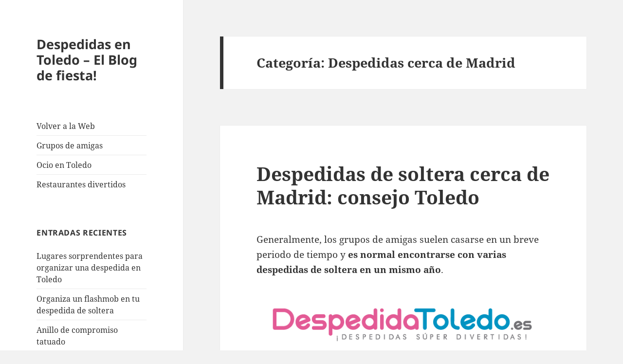

--- FILE ---
content_type: text/html; charset=UTF-8
request_url: https://www.despedidatoledo.es/blog/category/despedidas-cerca-de-madrid/
body_size: 12048
content:
<!DOCTYPE html><html lang="es" class="no-js"><head><meta charset="UTF-8"><meta name="viewport" content="width=device-width"><link rel="profile" href="https://gmpg.org/xfn/11"><link rel="pingback" href="https://www.despedidatoledo.es/blog/xmlrpc.php"> <!--[if lt IE 9]> <script src="https://www.despedidatoledo.es/blog/wp-content/themes/twentyfifteen/js/html5.js?ver=3.7.0"></script> <![endif]--> <script>(function(html){html.className = html.className.replace(/\bno-js\b/,'js')})(document.documentElement);</script> <meta name='robots' content='index, follow, max-image-preview:large, max-snippet:-1, max-video-preview:-1' /><!-- This site is optimized with the Yoast SEO plugin v19.11 - https://yoast.com/wordpress/plugins/seo/ --><title>Despedidas cerca de Madrid Archivos - Despedidas en Toledo - El Blog de fiesta!</title><link rel="canonical" href="https://www.despedidatoledo.es/blog/category/despedidas-cerca-de-madrid/" /><meta property="og:locale" content="es_ES" /><meta property="og:type" content="article" /><meta property="og:title" content="Despedidas cerca de Madrid Archivos - Despedidas en Toledo - El Blog de fiesta!" /><meta property="og:url" content="https://www.despedidatoledo.es/blog/category/despedidas-cerca-de-madrid/" /><meta property="og:site_name" content="Despedidas en Toledo - El Blog de fiesta!" /><meta name="twitter:card" content="summary_large_image" /> <script type="application/ld+json" class="yoast-schema-graph">{"@context":"https://schema.org","@graph":[{"@type":"CollectionPage","@id":"https://www.despedidatoledo.es/blog/category/despedidas-cerca-de-madrid/","url":"https://www.despedidatoledo.es/blog/category/despedidas-cerca-de-madrid/","name":"Despedidas cerca de Madrid Archivos - Despedidas en Toledo - El Blog de fiesta!","isPartOf":{"@id":"https://www.despedidatoledo.es/blog/#website"},"breadcrumb":{"@id":"https://www.despedidatoledo.es/blog/category/despedidas-cerca-de-madrid/#breadcrumb"},"inLanguage":"es"},{"@type":"BreadcrumbList","@id":"https://www.despedidatoledo.es/blog/category/despedidas-cerca-de-madrid/#breadcrumb","itemListElement":[{"@type":"ListItem","position":1,"name":"Portada","item":"https://www.despedidatoledo.es/blog/"},{"@type":"ListItem","position":2,"name":"Despedidas cerca de Madrid"}]},{"@type":"WebSite","@id":"https://www.despedidatoledo.es/blog/#website","url":"https://www.despedidatoledo.es/blog/","name":"Despedidas en Toledo - El Blog de fiesta!","description":"","potentialAction":[{"@type":"SearchAction","target":{"@type":"EntryPoint","urlTemplate":"https://www.despedidatoledo.es/blog/?s={search_term_string}"},"query-input":"required name=search_term_string"}],"inLanguage":"es"}]}</script> <!-- / Yoast SEO plugin. --><link rel='dns-prefetch' href='//www.despedidatoledo.es' /><link rel='dns-prefetch' href='//fonts.googleapis.com' /><link href='https://fonts.gstatic.com' crossorigin rel='preconnect' /><link rel="alternate" type="application/rss+xml" title="Despedidas en Toledo - El Blog de fiesta! &raquo; Feed" href="https://www.despedidatoledo.es/blog/feed/" /><link rel="alternate" type="application/rss+xml" title="Despedidas en Toledo - El Blog de fiesta! &raquo; Feed de los comentarios" href="https://www.despedidatoledo.es/blog/comments/feed/" /><link rel="alternate" type="application/rss+xml" title="Despedidas en Toledo - El Blog de fiesta! &raquo; Categoría Despedidas cerca de Madrid del feed" href="https://www.despedidatoledo.es/blog/category/despedidas-cerca-de-madrid/feed/" /> <script>window._wpemojiSettings = {"baseUrl":"https:\/\/s.w.org\/images\/core\/emoji\/14.0.0\/72x72\/","ext":".png","svgUrl":"https:\/\/s.w.org\/images\/core\/emoji\/14.0.0\/svg\/","svgExt":".svg","source":{"concatemoji":"https:\/\/www.despedidatoledo.es\/blog\/wp-includes\/js\/wp-emoji-release.min.js?ver=6.1.9"}};
/*! This file is auto-generated */
!function(e,a,t){var n,r,o,i=a.createElement("canvas"),p=i.getContext&&i.getContext("2d");function s(e,t){var a=String.fromCharCode,e=(p.clearRect(0,0,i.width,i.height),p.fillText(a.apply(this,e),0,0),i.toDataURL());return p.clearRect(0,0,i.width,i.height),p.fillText(a.apply(this,t),0,0),e===i.toDataURL()}function c(e){var t=a.createElement("script");t.src=e,t.defer=t.type="text/javascript",a.getElementsByTagName("head")[0].appendChild(t)}for(o=Array("flag","emoji"),t.supports={everything:!0,everythingExceptFlag:!0},r=0;r<o.length;r++)t.supports[o[r]]=function(e){if(p&&p.fillText)switch(p.textBaseline="top",p.font="600 32px Arial",e){case"flag":return s([127987,65039,8205,9895,65039],[127987,65039,8203,9895,65039])?!1:!s([55356,56826,55356,56819],[55356,56826,8203,55356,56819])&&!s([55356,57332,56128,56423,56128,56418,56128,56421,56128,56430,56128,56423,56128,56447],[55356,57332,8203,56128,56423,8203,56128,56418,8203,56128,56421,8203,56128,56430,8203,56128,56423,8203,56128,56447]);case"emoji":return!s([129777,127995,8205,129778,127999],[129777,127995,8203,129778,127999])}return!1}(o[r]),t.supports.everything=t.supports.everything&&t.supports[o[r]],"flag"!==o[r]&&(t.supports.everythingExceptFlag=t.supports.everythingExceptFlag&&t.supports[o[r]]);t.supports.everythingExceptFlag=t.supports.everythingExceptFlag&&!t.supports.flag,t.DOMReady=!1,t.readyCallback=function(){t.DOMReady=!0},t.supports.everything||(n=function(){t.readyCallback()},a.addEventListener?(a.addEventListener("DOMContentLoaded",n,!1),e.addEventListener("load",n,!1)):(e.attachEvent("onload",n),a.attachEvent("onreadystatechange",function(){"complete"===a.readyState&&t.readyCallback()})),(e=t.source||{}).concatemoji?c(e.concatemoji):e.wpemoji&&e.twemoji&&(c(e.twemoji),c(e.wpemoji)))}(window,document,window._wpemojiSettings);</script> <style>img.wp-smiley, img.emoji { display: inline !important; border: none !important; box-shadow: none !important; height: 1em !important; width: 1em !important; margin: 0 0.07em !important; vertical-align: -0.1em !important; background: none !important; padding: 0 !important; }</style><style type="text/css" media="all">@font-face{font-family:'Inconsolata';font-display:block;font-style:normal;font-weight:400;font-stretch:normal;font-display:fallback;src:url(https://fonts.gstatic.com/s/inconsolata/v31/QldgNThLqRwH-OJ1UHjlKENVzkWGVkL3GZQmAwLYxYWI2qfdm7Lpp4U8WRP2kQ.woff) format('woff')}@font-face{font-family:'Inconsolata';font-display:block;font-style:normal;font-weight:700;font-stretch:normal;font-display:fallback;src:url(https://fonts.gstatic.com/s/inconsolata/v31/QldgNThLqRwH-OJ1UHjlKENVzkWGVkL3GZQmAwLYxYWI2qfdm7Lpp2I7WRP2kQ.woff) format('woff')}@font-face{font-family:'Noto Sans';font-style:italic;font-weight:400;font-display:fallback;src:url(https://fonts.gstatic.com/s/notosans/v27/o-0OIpQlx3QUlC5A4PNr4ARMQ_8.woff) format('woff')}@font-face{font-family:'Noto Sans';font-style:italic;font-weight:700;font-display:fallback;src:url(https://fonts.gstatic.com/s/notosans/v27/o-0TIpQlx3QUlC5A4PNr4Az5ZuyNzWs.woff) format('woff')}@font-face{font-family:'Noto Sans';font-display:block;font-style:normal;font-weight:400;font-display:fallback;src:url(https://fonts.gstatic.com/s/notosans/v27/o-0IIpQlx3QUlC5A4PNr6zRG.woff) format('woff')}@font-face{font-family:'Noto Sans';font-display:block;font-style:normal;font-weight:700;font-display:fallback;src:url(https://fonts.gstatic.com/s/notosans/v27/o-0NIpQlx3QUlC5A4PNjXhFVatyH.woff) format('woff')}@font-face{font-family:'Noto Serif';font-style:italic;font-weight:400;font-display:fallback;src:url(https://fonts.gstatic.com/s/notoserif/v21/ga6Kaw1J5X9T9RW6j9bNfFImZDC9.woff) format('woff')}@font-face{font-family:'Noto Serif';font-style:italic;font-weight:700;font-display:fallback;src:url(https://fonts.gstatic.com/s/notoserif/v21/ga6Vaw1J5X9T9RW6j9bNfFIu0RWufeVK.woff) format('woff')}@font-face{font-family:'Noto Serif';font-display:block;font-style:normal;font-weight:400;font-display:fallback;src:url(https://fonts.gstatic.com/s/notoserif/v21/ga6Iaw1J5X9T9RW6j9bNfFkWbg.woff) format('woff')}@font-face{font-family:'Noto Serif';font-display:block;font-style:normal;font-weight:700;font-display:fallback;src:url(https://fonts.gstatic.com/s/notoserif/v21/ga6Law1J5X9T9RW6j9bNdOwzfRmedw.woff) format('woff')}</style><!-- Inline google font --><style id='wp-block-library-theme-inline-css'>.wp-block-audio figcaption{color:#555;font-size:13px;text-align:center}.is-dark-theme .wp-block-audio figcaption{color:hsla(0,0%,100%,.65)}.wp-block-audio{margin:0 0 1em}.wp-block-code{border:1px solid #ccc;border-radius:4px;font-family:Menlo,Consolas,monaco,monospace;padding:.8em 1em}.wp-block-embed figcaption{color:#555;font-size:13px;text-align:center}.is-dark-theme .wp-block-embed figcaption{color:hsla(0,0%,100%,.65)}.wp-block-embed{margin:0 0 1em}.blocks-gallery-caption{color:#555;font-size:13px;text-align:center}.is-dark-theme .blocks-gallery-caption{color:hsla(0,0%,100%,.65)}.wp-block-image figcaption{color:#555;font-size:13px;text-align:center}.is-dark-theme .wp-block-image figcaption{color:hsla(0,0%,100%,.65)}.wp-block-image{margin:0 0 1em}.wp-block-pullquote{border-top:4px solid;border-bottom:4px solid;margin-bottom:1.75em;color:currentColor}.wp-block-pullquote__citation,.wp-block-pullquote cite,.wp-block-pullquote footer{color:currentColor;text-transform:uppercase;font-size:.8125em;font-style:normal}.wp-block-quote{border-left:.25em solid;margin:0 0 1.75em;padding-left:1em}.wp-block-quote cite,.wp-block-quote footer{color:currentColor;font-size:.8125em;position:relative;font-style:normal}.wp-block-quote.has-text-align-right{border-left:none;border-right:.25em solid;padding-left:0;padding-right:1em}.wp-block-quote.has-text-align-center{border:none;padding-left:0}.wp-block-quote.is-large,.wp-block-quote.is-style-large,.wp-block-quote.is-style-plain{border:none}.wp-block-search .wp-block-search__label{font-weight:700}.wp-block-search__button{border:1px solid #ccc;padding:.375em .625em}:where(.wp-block-group.has-background){padding:1.25em 2.375em}.wp-block-separator.has-css-opacity{opacity:.4}.wp-block-separator{border:none;border-bottom:2px solid;margin-left:auto;margin-right:auto}.wp-block-separator.has-alpha-channel-opacity{opacity:1}.wp-block-separator:not(.is-style-wide):not(.is-style-dots){width:100px}.wp-block-separator.has-background:not(.is-style-dots){border-bottom:none;height:1px}.wp-block-separator.has-background:not(.is-style-wide):not(.is-style-dots){height:2px}.wp-block-table{margin:"0 0 1em 0"}.wp-block-table thead{border-bottom:3px solid}.wp-block-table tfoot{border-top:3px solid}.wp-block-table td,.wp-block-table th{word-break:normal}.wp-block-table figcaption{color:#555;font-size:13px;text-align:center}.is-dark-theme .wp-block-table figcaption{color:hsla(0,0%,100%,.65)}.wp-block-video figcaption{color:#555;font-size:13px;text-align:center}.is-dark-theme .wp-block-video figcaption{color:hsla(0,0%,100%,.65)}.wp-block-video{margin:0 0 1em}.wp-block-template-part.has-background{padding:1.25em 2.375em;margin-top:0;margin-bottom:0}</style><style id='joinchat-button-style-inline-css'>.wp-block-joinchat-button{border:none!important;text-align:center}.wp-block-joinchat-button figure{display:table;margin:0 auto;padding:0}.wp-block-joinchat-button figcaption{font:normal normal 400 .6em/2em var(--wp--preset--font-family--system-font,sans-serif);margin:0;padding:0}.wp-block-joinchat-button .joinchat-button__qr{background-color:#fff;border:6px solid #25d366;border-radius:30px;box-sizing:content-box;display:block;height:200px;margin:auto;overflow:hidden;padding:10px;width:200px}.wp-block-joinchat-button .joinchat-button__qr canvas,.wp-block-joinchat-button .joinchat-button__qr img{display:block;margin:auto}.wp-block-joinchat-button .joinchat-button__link{align-items:center;background-color:#25d366;border:6px solid #25d366;border-radius:30px;display:inline-flex;flex-flow:row nowrap;justify-content:center;line-height:1.25em;margin:0 auto;text-decoration:none}.wp-block-joinchat-button .joinchat-button__link:before{background:transparent var(--joinchat-ico) no-repeat center;background-size:100%;content:"";display:block;height:1.5em;margin:-.75em .75em -.75em 0;width:1.5em}.wp-block-joinchat-button figure+.joinchat-button__link{margin-top:10px}@media (orientation:landscape)and (min-height:481px),(orientation:portrait)and (min-width:481px){.wp-block-joinchat-button.joinchat-button--qr-only figure+.joinchat-button__link{display:none}}@media (max-width:480px),(orientation:landscape)and (max-height:480px){.wp-block-joinchat-button figure{display:none}}</style><style id='global-styles-inline-css'>body{--wp--preset--color--black: #000000;--wp--preset--color--cyan-bluish-gray: #abb8c3;--wp--preset--color--white: #fff;--wp--preset--color--pale-pink: #f78da7;--wp--preset--color--vivid-red: #cf2e2e;--wp--preset--color--luminous-vivid-orange: #ff6900;--wp--preset--color--luminous-vivid-amber: #fcb900;--wp--preset--color--light-green-cyan: #7bdcb5;--wp--preset--color--vivid-green-cyan: #00d084;--wp--preset--color--pale-cyan-blue: #8ed1fc;--wp--preset--color--vivid-cyan-blue: #0693e3;--wp--preset--color--vivid-purple: #9b51e0;--wp--preset--color--dark-gray: #111;--wp--preset--color--light-gray: #f1f1f1;--wp--preset--color--yellow: #f4ca16;--wp--preset--color--dark-brown: #352712;--wp--preset--color--medium-pink: #e53b51;--wp--preset--color--light-pink: #ffe5d1;--wp--preset--color--dark-purple: #2e2256;--wp--preset--color--purple: #674970;--wp--preset--color--blue-gray: #22313f;--wp--preset--color--bright-blue: #55c3dc;--wp--preset--color--light-blue: #e9f2f9;--wp--preset--gradient--vivid-cyan-blue-to-vivid-purple: linear-gradient(135deg,rgba(6,147,227,1) 0%,rgb(155,81,224) 100%);--wp--preset--gradient--light-green-cyan-to-vivid-green-cyan: linear-gradient(135deg,rgb(122,220,180) 0%,rgb(0,208,130) 100%);--wp--preset--gradient--luminous-vivid-amber-to-luminous-vivid-orange: linear-gradient(135deg,rgba(252,185,0,1) 0%,rgba(255,105,0,1) 100%);--wp--preset--gradient--luminous-vivid-orange-to-vivid-red: linear-gradient(135deg,rgba(255,105,0,1) 0%,rgb(207,46,46) 100%);--wp--preset--gradient--very-light-gray-to-cyan-bluish-gray: linear-gradient(135deg,rgb(238,238,238) 0%,rgb(169,184,195) 100%);--wp--preset--gradient--cool-to-warm-spectrum: linear-gradient(135deg,rgb(74,234,220) 0%,rgb(151,120,209) 20%,rgb(207,42,186) 40%,rgb(238,44,130) 60%,rgb(251,105,98) 80%,rgb(254,248,76) 100%);--wp--preset--gradient--blush-light-purple: linear-gradient(135deg,rgb(255,206,236) 0%,rgb(152,150,240) 100%);--wp--preset--gradient--blush-bordeaux: linear-gradient(135deg,rgb(254,205,165) 0%,rgb(254,45,45) 50%,rgb(107,0,62) 100%);--wp--preset--gradient--luminous-dusk: linear-gradient(135deg,rgb(255,203,112) 0%,rgb(199,81,192) 50%,rgb(65,88,208) 100%);--wp--preset--gradient--pale-ocean: linear-gradient(135deg,rgb(255,245,203) 0%,rgb(182,227,212) 50%,rgb(51,167,181) 100%);--wp--preset--gradient--electric-grass: linear-gradient(135deg,rgb(202,248,128) 0%,rgb(113,206,126) 100%);--wp--preset--gradient--midnight: linear-gradient(135deg,rgb(2,3,129) 0%,rgb(40,116,252) 100%);--wp--preset--gradient--dark-gray-gradient-gradient: linear-gradient(90deg, rgba(17,17,17,1) 0%, rgba(42,42,42,1) 100%);--wp--preset--gradient--light-gray-gradient: linear-gradient(90deg, rgba(241,241,241,1) 0%, rgba(215,215,215,1) 100%);--wp--preset--gradient--white-gradient: linear-gradient(90deg, rgba(255,255,255,1) 0%, rgba(230,230,230,1) 100%);--wp--preset--gradient--yellow-gradient: linear-gradient(90deg, rgba(244,202,22,1) 0%, rgba(205,168,10,1) 100%);--wp--preset--gradient--dark-brown-gradient: linear-gradient(90deg, rgba(53,39,18,1) 0%, rgba(91,67,31,1) 100%);--wp--preset--gradient--medium-pink-gradient: linear-gradient(90deg, rgba(229,59,81,1) 0%, rgba(209,28,51,1) 100%);--wp--preset--gradient--light-pink-gradient: linear-gradient(90deg, rgba(255,229,209,1) 0%, rgba(255,200,158,1) 100%);--wp--preset--gradient--dark-purple-gradient: linear-gradient(90deg, rgba(46,34,86,1) 0%, rgba(66,48,123,1) 100%);--wp--preset--gradient--purple-gradient: linear-gradient(90deg, rgba(103,73,112,1) 0%, rgba(131,93,143,1) 100%);--wp--preset--gradient--blue-gray-gradient: linear-gradient(90deg, rgba(34,49,63,1) 0%, rgba(52,75,96,1) 100%);--wp--preset--gradient--bright-blue-gradient: linear-gradient(90deg, rgba(85,195,220,1) 0%, rgba(43,180,211,1) 100%);--wp--preset--gradient--light-blue-gradient: linear-gradient(90deg, rgba(233,242,249,1) 0%, rgba(193,218,238,1) 100%);--wp--preset--duotone--dark-grayscale: url('#wp-duotone-dark-grayscale');--wp--preset--duotone--grayscale: url('#wp-duotone-grayscale');--wp--preset--duotone--purple-yellow: url('#wp-duotone-purple-yellow');--wp--preset--duotone--blue-red: url('#wp-duotone-blue-red');--wp--preset--duotone--midnight: url('#wp-duotone-midnight');--wp--preset--duotone--magenta-yellow: url('#wp-duotone-magenta-yellow');--wp--preset--duotone--purple-green: url('#wp-duotone-purple-green');--wp--preset--duotone--blue-orange: url('#wp-duotone-blue-orange');--wp--preset--font-size--small: 13px;--wp--preset--font-size--medium: 20px;--wp--preset--font-size--large: 36px;--wp--preset--font-size--x-large: 42px;--wp--preset--spacing--20: 0.44rem;--wp--preset--spacing--30: 0.67rem;--wp--preset--spacing--40: 1rem;--wp--preset--spacing--50: 1.5rem;--wp--preset--spacing--60: 2.25rem;--wp--preset--spacing--70: 3.38rem;--wp--preset--spacing--80: 5.06rem;}:where(.is-layout-flex){gap: 0.5em;}body .is-layout-flow > .alignleft{float: left;margin-inline-start: 0;margin-inline-end: 2em;}body .is-layout-flow > .alignright{float: right;margin-inline-start: 2em;margin-inline-end: 0;}body .is-layout-flow > .aligncenter{margin-left: auto !important;margin-right: auto !important;}body .is-layout-constrained > .alignleft{float: left;margin-inline-start: 0;margin-inline-end: 2em;}body .is-layout-constrained > .alignright{float: right;margin-inline-start: 2em;margin-inline-end: 0;}body .is-layout-constrained > .aligncenter{margin-left: auto !important;margin-right: auto !important;}body .is-layout-constrained > :where(:not(.alignleft):not(.alignright):not(.alignfull)){max-width: var(--wp--style--global--content-size);margin-left: auto !important;margin-right: auto !important;}body .is-layout-constrained > .alignwide{max-width: var(--wp--style--global--wide-size);}body .is-layout-flex{display: flex;}body .is-layout-flex{flex-wrap: wrap;align-items: center;}body .is-layout-flex > *{margin: 0;}:where(.wp-block-columns.is-layout-flex){gap: 2em;}.has-black-color{color: var(--wp--preset--color--black) !important;}.has-cyan-bluish-gray-color{color: var(--wp--preset--color--cyan-bluish-gray) !important;}.has-white-color{color: var(--wp--preset--color--white) !important;}.has-pale-pink-color{color: var(--wp--preset--color--pale-pink) !important;}.has-vivid-red-color{color: var(--wp--preset--color--vivid-red) !important;}.has-luminous-vivid-orange-color{color: var(--wp--preset--color--luminous-vivid-orange) !important;}.has-luminous-vivid-amber-color{color: var(--wp--preset--color--luminous-vivid-amber) !important;}.has-light-green-cyan-color{color: var(--wp--preset--color--light-green-cyan) !important;}.has-vivid-green-cyan-color{color: var(--wp--preset--color--vivid-green-cyan) !important;}.has-pale-cyan-blue-color{color: var(--wp--preset--color--pale-cyan-blue) !important;}.has-vivid-cyan-blue-color{color: var(--wp--preset--color--vivid-cyan-blue) !important;}.has-vivid-purple-color{color: var(--wp--preset--color--vivid-purple) !important;}.has-black-background-color{background-color: var(--wp--preset--color--black) !important;}.has-cyan-bluish-gray-background-color{background-color: var(--wp--preset--color--cyan-bluish-gray) !important;}.has-white-background-color{background-color: var(--wp--preset--color--white) !important;}.has-pale-pink-background-color{background-color: var(--wp--preset--color--pale-pink) !important;}.has-vivid-red-background-color{background-color: var(--wp--preset--color--vivid-red) !important;}.has-luminous-vivid-orange-background-color{background-color: var(--wp--preset--color--luminous-vivid-orange) !important;}.has-luminous-vivid-amber-background-color{background-color: var(--wp--preset--color--luminous-vivid-amber) !important;}.has-light-green-cyan-background-color{background-color: var(--wp--preset--color--light-green-cyan) !important;}.has-vivid-green-cyan-background-color{background-color: var(--wp--preset--color--vivid-green-cyan) !important;}.has-pale-cyan-blue-background-color{background-color: var(--wp--preset--color--pale-cyan-blue) !important;}.has-vivid-cyan-blue-background-color{background-color: var(--wp--preset--color--vivid-cyan-blue) !important;}.has-vivid-purple-background-color{background-color: var(--wp--preset--color--vivid-purple) !important;}.has-black-border-color{border-color: var(--wp--preset--color--black) !important;}.has-cyan-bluish-gray-border-color{border-color: var(--wp--preset--color--cyan-bluish-gray) !important;}.has-white-border-color{border-color: var(--wp--preset--color--white) !important;}.has-pale-pink-border-color{border-color: var(--wp--preset--color--pale-pink) !important;}.has-vivid-red-border-color{border-color: var(--wp--preset--color--vivid-red) !important;}.has-luminous-vivid-orange-border-color{border-color: var(--wp--preset--color--luminous-vivid-orange) !important;}.has-luminous-vivid-amber-border-color{border-color: var(--wp--preset--color--luminous-vivid-amber) !important;}.has-light-green-cyan-border-color{border-color: var(--wp--preset--color--light-green-cyan) !important;}.has-vivid-green-cyan-border-color{border-color: var(--wp--preset--color--vivid-green-cyan) !important;}.has-pale-cyan-blue-border-color{border-color: var(--wp--preset--color--pale-cyan-blue) !important;}.has-vivid-cyan-blue-border-color{border-color: var(--wp--preset--color--vivid-cyan-blue) !important;}.has-vivid-purple-border-color{border-color: var(--wp--preset--color--vivid-purple) !important;}.has-vivid-cyan-blue-to-vivid-purple-gradient-background{background: var(--wp--preset--gradient--vivid-cyan-blue-to-vivid-purple) !important;}.has-light-green-cyan-to-vivid-green-cyan-gradient-background{background: var(--wp--preset--gradient--light-green-cyan-to-vivid-green-cyan) !important;}.has-luminous-vivid-amber-to-luminous-vivid-orange-gradient-background{background: var(--wp--preset--gradient--luminous-vivid-amber-to-luminous-vivid-orange) !important;}.has-luminous-vivid-orange-to-vivid-red-gradient-background{background: var(--wp--preset--gradient--luminous-vivid-orange-to-vivid-red) !important;}.has-very-light-gray-to-cyan-bluish-gray-gradient-background{background: var(--wp--preset--gradient--very-light-gray-to-cyan-bluish-gray) !important;}.has-cool-to-warm-spectrum-gradient-background{background: var(--wp--preset--gradient--cool-to-warm-spectrum) !important;}.has-blush-light-purple-gradient-background{background: var(--wp--preset--gradient--blush-light-purple) !important;}.has-blush-bordeaux-gradient-background{background: var(--wp--preset--gradient--blush-bordeaux) !important;}.has-luminous-dusk-gradient-background{background: var(--wp--preset--gradient--luminous-dusk) !important;}.has-pale-ocean-gradient-background{background: var(--wp--preset--gradient--pale-ocean) !important;}.has-electric-grass-gradient-background{background: var(--wp--preset--gradient--electric-grass) !important;}.has-midnight-gradient-background{background: var(--wp--preset--gradient--midnight) !important;}.has-small-font-size{font-size: var(--wp--preset--font-size--small) !important;}.has-medium-font-size{font-size: var(--wp--preset--font-size--medium) !important;}.has-large-font-size{font-size: var(--wp--preset--font-size--large) !important;}.has-x-large-font-size{font-size: var(--wp--preset--font-size--x-large) !important;} .wp-block-navigation a:where(:not(.wp-element-button)){color: inherit;} :where(.wp-block-columns.is-layout-flex){gap: 2em;} .wp-block-pullquote{font-size: 1.5em;line-height: 1.6;}</style><link rel='preload' as='style' onload='this.rel="stylesheet"' id='aeh-processed-header-0-css' href='https://www.despedidatoledo.es/blog/wp-content/plugins/add-expires-headers/cache/1669827919/com/processed-header-2af42343b2ef1ff4405f960967790b2dbb4c231f.min.css' media='all' /><!--[if lt IE 9]><link rel='stylesheet' id='twentyfifteen-ie-css' href='https://www.despedidatoledo.es/blog/wp-content/themes/twentyfifteen/css/ie.css' media='all' /><![endif]--> <!--[if lt IE 8]><link rel='preload' as='style' onload='this.rel="stylesheet"' id='twentyfifteen-ie7-css' href='https://www.despedidatoledo.es/blog/wp-content/themes/twentyfifteen/css/ie7.css' media='all' /><![endif]--> <script src='https://www.despedidatoledo.es/blog/wp-includes/js/jquery/jquery.min.js?ver=3.6.1' id='jquery-core-js'></script> <script src='https://www.despedidatoledo.es/blog/wp-includes/js/jquery/jquery-migrate.min.js?ver=3.3.2' id='jquery-migrate-js'></script> <link rel="https://api.w.org/" href="https://www.despedidatoledo.es/blog/wp-json/" /><link rel="alternate" type="application/json" href="https://www.despedidatoledo.es/blog/wp-json/wp/v2/categories/44" /><link rel="EditURI" type="application/rsd+xml" title="RSD" href="https://www.despedidatoledo.es/blog/xmlrpc.php?rsd" /><link rel="wlwmanifest" type="application/wlwmanifest+xml" href="https://www.despedidatoledo.es/blog/wp-includes/wlwmanifest.xml" /><meta name="generator" content="WordPress 6.1.9" /><style>.recentcomments a{display:inline !important;padding:0 !important;margin:0 !important;}</style><style id="custom-background-css">body.custom-background { background-color: #f2f2f2; }</style></head><body data-rsssl=1 class="archive category category-despedidas-cerca-de-madrid category-44 custom-background wp-embed-responsive"> <svg xmlns="http://www.w3.org/2000/svg" viewBox="0 0 0 0" width="0" height="0" focusable="false" role="none" style="visibility: hidden; position: absolute; left: -9999px; overflow: hidden;" ><defs><filter id="wp-duotone-dark-grayscale"><feColorMatrix color-interpolation-filters="sRGB" type="matrix" values=" .299 .587 .114 0 0 .299 .587 .114 0 0 .299 .587 .114 0 0 .299 .587 .114 0 0 " /><feComponentTransfer color-interpolation-filters="sRGB" ><feFuncR type="table" tableValues="0 0.49803921568627" /><feFuncG type="table" tableValues="0 0.49803921568627" /><feFuncB type="table" tableValues="0 0.49803921568627" /><feFuncA type="table" tableValues="1 1" /></feComponentTransfer><feComposite in2="SourceGraphic" operator="in" /></filter></defs></svg><svg xmlns="http://www.w3.org/2000/svg" viewBox="0 0 0 0" width="0" height="0" focusable="false" role="none" style="visibility: hidden; position: absolute; left: -9999px; overflow: hidden;" ><defs><filter id="wp-duotone-grayscale"><feColorMatrix color-interpolation-filters="sRGB" type="matrix" values=" .299 .587 .114 0 0 .299 .587 .114 0 0 .299 .587 .114 0 0 .299 .587 .114 0 0 " /><feComponentTransfer color-interpolation-filters="sRGB" ><feFuncR type="table" tableValues="0 1" /><feFuncG type="table" tableValues="0 1" /><feFuncB type="table" tableValues="0 1" /><feFuncA type="table" tableValues="1 1" /></feComponentTransfer><feComposite in2="SourceGraphic" operator="in" /></filter></defs></svg><svg xmlns="http://www.w3.org/2000/svg" viewBox="0 0 0 0" width="0" height="0" focusable="false" role="none" style="visibility: hidden; position: absolute; left: -9999px; overflow: hidden;" ><defs><filter id="wp-duotone-purple-yellow"><feColorMatrix color-interpolation-filters="sRGB" type="matrix" values=" .299 .587 .114 0 0 .299 .587 .114 0 0 .299 .587 .114 0 0 .299 .587 .114 0 0 " /><feComponentTransfer color-interpolation-filters="sRGB" ><feFuncR type="table" tableValues="0.54901960784314 0.98823529411765" /><feFuncG type="table" tableValues="0 1" /><feFuncB type="table" tableValues="0.71764705882353 0.25490196078431" /><feFuncA type="table" tableValues="1 1" /></feComponentTransfer><feComposite in2="SourceGraphic" operator="in" /></filter></defs></svg><svg xmlns="http://www.w3.org/2000/svg" viewBox="0 0 0 0" width="0" height="0" focusable="false" role="none" style="visibility: hidden; position: absolute; left: -9999px; overflow: hidden;" ><defs><filter id="wp-duotone-blue-red"><feColorMatrix color-interpolation-filters="sRGB" type="matrix" values=" .299 .587 .114 0 0 .299 .587 .114 0 0 .299 .587 .114 0 0 .299 .587 .114 0 0 " /><feComponentTransfer color-interpolation-filters="sRGB" ><feFuncR type="table" tableValues="0 1" /><feFuncG type="table" tableValues="0 0.27843137254902" /><feFuncB type="table" tableValues="0.5921568627451 0.27843137254902" /><feFuncA type="table" tableValues="1 1" /></feComponentTransfer><feComposite in2="SourceGraphic" operator="in" /></filter></defs></svg><svg xmlns="http://www.w3.org/2000/svg" viewBox="0 0 0 0" width="0" height="0" focusable="false" role="none" style="visibility: hidden; position: absolute; left: -9999px; overflow: hidden;" ><defs><filter id="wp-duotone-midnight"><feColorMatrix color-interpolation-filters="sRGB" type="matrix" values=" .299 .587 .114 0 0 .299 .587 .114 0 0 .299 .587 .114 0 0 .299 .587 .114 0 0 " /><feComponentTransfer color-interpolation-filters="sRGB" ><feFuncR type="table" tableValues="0 0" /><feFuncG type="table" tableValues="0 0.64705882352941" /><feFuncB type="table" tableValues="0 1" /><feFuncA type="table" tableValues="1 1" /></feComponentTransfer><feComposite in2="SourceGraphic" operator="in" /></filter></defs></svg><svg xmlns="http://www.w3.org/2000/svg" viewBox="0 0 0 0" width="0" height="0" focusable="false" role="none" style="visibility: hidden; position: absolute; left: -9999px; overflow: hidden;" ><defs><filter id="wp-duotone-magenta-yellow"><feColorMatrix color-interpolation-filters="sRGB" type="matrix" values=" .299 .587 .114 0 0 .299 .587 .114 0 0 .299 .587 .114 0 0 .299 .587 .114 0 0 " /><feComponentTransfer color-interpolation-filters="sRGB" ><feFuncR type="table" tableValues="0.78039215686275 1" /><feFuncG type="table" tableValues="0 0.94901960784314" /><feFuncB type="table" tableValues="0.35294117647059 0.47058823529412" /><feFuncA type="table" tableValues="1 1" /></feComponentTransfer><feComposite in2="SourceGraphic" operator="in" /></filter></defs></svg><svg xmlns="http://www.w3.org/2000/svg" viewBox="0 0 0 0" width="0" height="0" focusable="false" role="none" style="visibility: hidden; position: absolute; left: -9999px; overflow: hidden;" ><defs><filter id="wp-duotone-purple-green"><feColorMatrix color-interpolation-filters="sRGB" type="matrix" values=" .299 .587 .114 0 0 .299 .587 .114 0 0 .299 .587 .114 0 0 .299 .587 .114 0 0 " /><feComponentTransfer color-interpolation-filters="sRGB" ><feFuncR type="table" tableValues="0.65098039215686 0.40392156862745" /><feFuncG type="table" tableValues="0 1" /><feFuncB type="table" tableValues="0.44705882352941 0.4" /><feFuncA type="table" tableValues="1 1" /></feComponentTransfer><feComposite in2="SourceGraphic" operator="in" /></filter></defs></svg><svg xmlns="http://www.w3.org/2000/svg" viewBox="0 0 0 0" width="0" height="0" focusable="false" role="none" style="visibility: hidden; position: absolute; left: -9999px; overflow: hidden;" ><defs><filter id="wp-duotone-blue-orange"><feColorMatrix color-interpolation-filters="sRGB" type="matrix" values=" .299 .587 .114 0 0 .299 .587 .114 0 0 .299 .587 .114 0 0 .299 .587 .114 0 0 " /><feComponentTransfer color-interpolation-filters="sRGB" ><feFuncR type="table" tableValues="0.098039215686275 1" /><feFuncG type="table" tableValues="0 0.66274509803922" /><feFuncB type="table" tableValues="0.84705882352941 0.41960784313725" /><feFuncA type="table" tableValues="1 1" /></feComponentTransfer><feComposite in2="SourceGraphic" operator="in" /></filter></defs></svg><div id="page" class="hfeed site"> <a class="skip-link screen-reader-text" href="#content">Saltar al contenido</a><div id="sidebar" class="sidebar"> <header id="masthead" class="site-header"><div class="site-branding"><p class="site-title"><a href="https://www.despedidatoledo.es/blog/" rel="home">Despedidas en Toledo &#8211; El Blog de fiesta!</a></p> <button class="secondary-toggle">Menú y widgets</button></div><!-- .site-branding --> </header><!-- .site-header --><div id="secondary" class="secondary"><div id="widget-area" class="widget-area" role="complementary"> <aside id="nav_menu-2" class="widget widget_nav_menu"><nav class="menu-menu-container" aria-label="Menú"><ul id="menu-menu" class="menu"><li id="menu-item-33" class="menu-item menu-item-type-custom menu-item-object-custom menu-item-33"><a href="http://www.despedidatoledo.es/">Volver a la Web</a></li><li id="menu-item-30" class="menu-item menu-item-type-taxonomy menu-item-object-category menu-item-30"><a href="https://www.despedidatoledo.es/blog/category/grupos-de-amigas/">Grupos de amigas</a></li><li id="menu-item-31" class="menu-item menu-item-type-taxonomy menu-item-object-category menu-item-31"><a href="https://www.despedidatoledo.es/blog/category/ocio-en-toledo/">Ocio en Toledo</a></li><li id="menu-item-32" class="menu-item menu-item-type-taxonomy menu-item-object-category menu-item-32"><a href="https://www.despedidatoledo.es/blog/category/restaurantes-divertidos/">Restaurantes divertidos</a></li></ul></nav></aside> <aside id="recent-posts-2" class="widget widget_recent_entries"><h2 class="widget-title">Entradas recientes</h2><nav aria-label="Entradas recientes"><ul><li> <a href="https://www.despedidatoledo.es/blog/lugares-sorprendentes-para-organizar-una-despedida-en-toledo/">Lugares sorprendentes para organizar una despedida en Toledo</a></li><li> <a href="https://www.despedidatoledo.es/blog/organiza-un-flashmob-en-tu-despedida-de-soltera/">Organiza un flashmob en tu despedida de soltera</a></li><li> <a href="https://www.despedidatoledo.es/blog/anillo-de-compromiso-tatuado/">Anillo de compromiso tatuado</a></li><li> <a href="https://www.despedidatoledo.es/blog/despedida-perfecta-toledo-novias-bailonas/">La despedida perfecta en Toledo para novias bailonas</a></li><li> <a href="https://www.despedidatoledo.es/blog/shower-de-lenceria-en-nuestra-despedida-de-soltera/">Shower de lenceria en nuestra despedida de soltera</a></li></ul></nav></aside><aside id="recent-comments-2" class="widget widget_recent_comments"><h2 class="widget-title">Comentarios recientes</h2><nav aria-label="Comentarios recientes"><ul id="recentcomments"></ul></nav></aside></div><!-- .widget-area --></div><!-- .secondary --></div><!-- .sidebar --><div id="content" class="site-content"><section id="primary" class="content-area"> <main id="main" class="site-main"> <header class="page-header"><h1 class="page-title">Categoría: <span>Despedidas cerca de Madrid</span></h1> </header><!-- .page-header --> <article id="post-73" class="post-73 post type-post status-publish format-standard hentry category-despedidas-cerca-de-madrid tag-despedida-de-soltera-cerca-de-madrid tag-despedida-madrid tag-despedidas-de-soltera-cerca-de-madrid tag-despedidas-de-soltera-en-toledo tag-despedidas-de-solteras-cerca-de-madrid tag-despedidas-toledo"> <header class="entry-header"><h2 class="entry-title"><a href="https://www.despedidatoledo.es/blog/despedidas-de-soltera-cerca-de-madrid-consejo-toledo/" rel="bookmark">Despedidas de soltera cerca de Madrid: consejo Toledo</a></h2> </header><!-- .entry-header --><div class="entry-content"><p>Generalmente, los grupos de amigas suelen casarse en un breve periodo de tiempo y <strong>es normal encontrarse con varias despedidas de soltera en un mismo año</strong>.</p><p><a href="http://www.despedidatoledo.es"><img decoding="async" class="alignnone size-full wp-image-181" src="https://www.despedidatoledo.es/blog/wp-content/uploads/2015/12/despedidas-toledo.png" alt="Despedidas de soltera en Toledo ciudad" width="645" height="125" srcset="https://www.despedidatoledo.es/blog/wp-content/uploads/2015/12/despedidas-toledo.png 645w, https://www.despedidatoledo.es/blog/wp-content/uploads/2015/12/despedidas-toledo-300x58.png 300w" sizes="(max-width: 645px) 100vw, 645px" /></a></p><p><a href="https://www.despedidatoledo.es/blog/wp-content/uploads/2015/10/despedidas-toledo-ilove.jpg"><img decoding="async" loading="lazy" class="alignnone size-full wp-image-76" src="https://www.despedidatoledo.es/blog/wp-content/uploads/2015/10/despedidas-toledo-ilove.jpg" alt="despedidas-toledo-ilove" width="600" height="408" srcset="https://www.despedidatoledo.es/blog/wp-content/uploads/2015/10/despedidas-toledo-ilove.jpg 600w, https://www.despedidatoledo.es/blog/wp-content/uploads/2015/10/despedidas-toledo-ilove-300x204.jpg 300w" sizes="(max-width: 600px) 100vw, 600px" /></a></p><p>Normalmente no queremos repetir ni el mismo restaurante ni la misma ciudad, por ello <strong>Toledo</strong> se ha convertido en un <strong>destino ideal para todos aquellos grupos de amigas que desean celebrar una despedida de soltera muy original</strong> pero <strong>sin tener que hacer grandes desplazamientos</strong>.</p><blockquote><p>Despedidas de soltera cerca de Madrid: consejo Toledo</p></blockquote><p><strong>A menos de 1 hora de Madrid</strong>, encontramos la ciudad ideal para celebrar nuestra despedida de soltera, <strong>Toledo</strong> cuenta con <strong>gran variedad de alojamientos, restaurantes y actividades originales</strong> que podemos contratar para que nuestra despedida sea todo un éxito.</p><p><strong>En Despedida Toledo os hacemos una serie de recomendaciones para contratar los mejores servicios el día de vuestra despedida:</strong></p><p>• <strong><span style="color: #ff99cc;">Alojamiento:</span></strong> La ciudad <strong>se encuentra cerca de Madrid</strong>, pero después de una noche llena de risas, bebida y mucho baile<strong> lo mejor es reservar habitación</strong> en <strong>Toledo para pasar la noche</strong> y así alargar más <strong>la celebración de nuestra despedida de soltera</strong>.</p><p><a href="https://www.despedidatoledo.es/blog/wp-content/uploads/2015/10/hotel-medina-de-toledo.jpg"><img decoding="async" loading="lazy" class="alignnone size-full wp-image-75" src="https://www.despedidatoledo.es/blog/wp-content/uploads/2015/10/hotel-medina-de-toledo.jpg" alt="hotel-medina-de-toledo" width="550" height="366" srcset="https://www.despedidatoledo.es/blog/wp-content/uploads/2015/10/hotel-medina-de-toledo.jpg 550w, https://www.despedidatoledo.es/blog/wp-content/uploads/2015/10/hotel-medina-de-toledo-300x200.jpg 300w" sizes="(max-width: 550px) 100vw, 550px" /></a></p><p><strong>Toledo tiene una gran variedad de alojamientos</strong> todos ellos de gran calidad, pero <strong>en Despedida Toledo os recomendamos reservar vuestro alojamiento dentro de las murallas de la ciudad</strong>. De esta forma evitáis desplazamientos innecesarios en un día tan especial.</p><p>• <span style="color: #ff99cc;"><strong>Transporte a Toledo:</strong></span> Tenemos <strong>gran variedad de transportes para llegar hasta la ciudad</strong>. Podemos hacerlo en <strong>nuestro propio coche</strong> o utilizar el <strong>transporte público</strong>. Viajar en nuestro propio coche nos puede parecer más económico de entrada, pero <strong>hay que tener en cuenta que todas las calles de Toledo son muy estrechas</strong> y <strong>además cuentan con zona horaria</strong> donde tenemos que estar todo el día sacando ticket.</p><p><img decoding="async" loading="lazy" class="alignnone size-full wp-image-74" src="https://www.despedidatoledo.es/blog/wp-content/uploads/2015/10/parking-toledo.jpg" alt="parking-toledo" width="534" height="587" srcset="https://www.despedidatoledo.es/blog/wp-content/uploads/2015/10/parking-toledo.jpg 534w, https://www.despedidatoledo.es/blog/wp-content/uploads/2015/10/parking-toledo-273x300.jpg 273w" sizes="(max-width: 534px) 100vw, 534px" /></p><p>No obstante, <strong>hay muchos parking públicos</strong> en los que podemos dejar el coche y si luego pagamos entre varias personas nos <strong>sale bastante bien de precio</strong>.</p><p><strong>Otra opción es dejar el coche junto a la estación de autobuses</strong> donde hay un <strong>parking gratuito</strong> y utilizar <strong>unas escaleras mecánicas que nos llevan directamente hasta el centro histórico de Toledo</strong>.</p><p>Con respecto al transporte público, <strong>podemos llegar en autobús o en AVE</strong>. Hay una <strong>gran amplitud de horarios</strong> en ambos medios. <strong>El AVE nos acerca a Toledo en unos 20 minutos desde Madrid</strong> y <strong>el autobús en 1 hora aproximadamente</strong> ya que hay viajes directos Madrid-Toledo <strong>desde la estación Sur</strong>.</p><p>• <strong><span style="color: #ff99cc;">Restaurante:</span></strong> <strong>Toda despedida de soltera debe contar con una cena especial</strong> donde disfrutar de un rato muy original y divertido. Hay que tener en cuenta que <strong>Toledo cuenta con gran variedad de restaurantes</strong> donde <strong>disfrutar de una buena cena</strong>, pero son <strong>pocos los que cuentan con una cena realmente de despedida</strong>. <strong><span style="color: #ff99cc;">Por ello en Despedida Toledo ofrecemos una cena de 3 horas de duración con show “especial despedidas” en un céntrico Disco-Restaurante.</span></strong></p><p><a href="https://www.despedidatoledo.es/blog/wp-content/uploads/2015/09/toledo-weekend-2.jpg"><img decoding="async" loading="lazy" class="alignnone size-full wp-image-26" src="https://www.despedidatoledo.es/blog/wp-content/uploads/2015/09/toledo-weekend-2.jpg" alt="toledo-weekend-2" width="600" height="281" srcset="https://www.despedidatoledo.es/blog/wp-content/uploads/2015/09/toledo-weekend-2.jpg 600w, https://www.despedidatoledo.es/blog/wp-content/uploads/2015/09/toledo-weekend-2-300x141.jpg 300w" sizes="(max-width: 600px) 100vw, 600px" /></a><br /> Durante toda la cena <strong>contaremos con animación muy original</strong> donde tendremos que <strong>cantar, disfrazarnos, competir con las demás mesas y sobre todo, bailar las coreografías más divertidas</strong>.<br /> <span style="color: #ff99cc;"><strong>Contratando esta cena</strong></span>, <strong>el éxito en nuestra despedida está asegurado</strong>.</p><p>• <strong><span style="color: #ff99cc;">Actividades Extras:</span></strong> Para completar la celebración de nuestra despedida de soltera en Toledo, tenemos <strong>gran variedad de actividades a realizar</strong>.</p><blockquote><p>Podemos <strong>contratar:</strong></p></blockquote><ul><li><span style="color: #ff99cc;"><a style="color: #ff99cc;" href="https://www.despedidatoledo.es/blog/category/rutas-por-toledo/" target="_blank"><strong>Rutas guiadas por los lugares con más encanto de Toledo</strong></a></span></li><li><span style="color: #ff99cc;"><a style="color: #ff99cc;" href="https://www.despedidatoledo.es/blog/actividades-para-despedidas-en-toledo/" target="_blank"><strong>Sesión de baños árabes</strong></a></span></li><li><span style="color: #ff99cc;"><a style="color: #ff99cc;" href="https://www.despedidatoledo.es/blog/la-gran-gymkana-en-toledo-especial-para-despedidas/" target="_blank"><strong>Gymkanas urbanas originales</strong></a></span></li><li><a href="https://www.despedidatoledo.es/blog/" target="_blank"><strong>Tirolinas</strong>, <strong>gymkana de hinchables gigantes</strong></a>, etc.</li></ul><p>Lo más importante, es reservar las actividades con una empresa responsable que nos asegure la realización de las mismas y no encontrarnos el día de la despedida con la anulación de la misma.</p><p>Sin lugar a dudas, <strong>el broche de oro para una despedida de soltera en Toledo</strong> perfecta!!  Si tienes cualquier duda puedes contactar con nosotros de lunes a viernes de 9:00 a 20:00 horas y fines de semana en el teléfono 626 051 919</p><p>También por correo electrónico en <a href="mailto:reservas@despedidatoledo.es" target="_blank">reservas@despedidatoledo.es</a></p><p><a href="http://www.despedidatoledo.es" target="_blank">www.despedidatoledo.es</a></p></div><!-- .entry-content --> <footer class="entry-footer"> <span class="posted-on"><span class="screen-reader-text">Publicado el </span><a href="https://www.despedidatoledo.es/blog/despedidas-de-soltera-cerca-de-madrid-consejo-toledo/" rel="bookmark"><time class="entry-date published" datetime="2015-10-05T17:34:27+02:00">5 octubre, 2015</time><time class="updated" datetime="2017-02-15T20:10:58+02:00">15 febrero, 2017</time></a></span><span class="cat-links"><span class="screen-reader-text">Categorías </span><a href="https://www.despedidatoledo.es/blog/category/despedidas-cerca-de-madrid/" rel="category tag">Despedidas cerca de Madrid</a></span><span class="tags-links"><span class="screen-reader-text">Etiquetas </span><a href="https://www.despedidatoledo.es/blog/despedida-de-soltera-cerca-de-madrid/" rel="tag">Despedida de soltera cerca de Madrid</a>, <a href="https://www.despedidatoledo.es/blog/despedida-madrid/" rel="tag">despedida madrid</a>, <a href="https://www.despedidatoledo.es/blog/despedidas-de-soltera-cerca-de-madrid/" rel="tag">Despedidas de soltera cerca de Madrid</a>, <a href="https://www.despedidatoledo.es/blog/despedidas-de-soltera-en-toledo/" rel="tag">Despedidas de soltera en Toledo</a>, <a href="https://www.despedidatoledo.es/blog/despedidas-de-solteras-cerca-de-madrid/" rel="tag">Despedidas de solteras cerca de Madrid</a>, <a href="https://www.despedidatoledo.es/blog/despedidas-toledo/" rel="tag">despedidas toledo</a></span><span class="comments-link"><a href="https://www.despedidatoledo.es/blog/despedidas-de-soltera-cerca-de-madrid-consejo-toledo/#comments">1 comentario<span class="screen-reader-text"> en Despedidas de soltera cerca de Madrid: consejo Toledo</span></a></span> </footer><!-- .entry-footer --></article><!-- #post-73 --></main><!-- .site-main --> </section><!-- .content-area --></div><!-- .site-content --><footer id="colophon" class="site-footer"><div class="site-info"> <a href="https://es.wordpress.org/" class="imprint"> Funciona gracias a WordPress </a></div><!-- .site-info --> </footer><!-- .site-footer --></div><!-- .site --> <script src='https://www.despedidatoledo.es/blog/wp-content/plugins/table-of-contents-plus/front.min.js?ver=2106' id='toc-front-js'></script> <script src='https://www.despedidatoledo.es/blog/wp-content/themes/twentyfifteen/js/skip-link-focus-fix.js?ver=20141028' id='twentyfifteen-skip-link-focus-fix-js'></script> <script id='twentyfifteen-script-js-extra'>var screenReaderText = {"expand":"<span class=\"screen-reader-text\">expande el men\u00fa inferior<\/span>","collapse":"<span class=\"screen-reader-text\">plegar men\u00fa inferior<\/span>"};</script> <script src='https://www.despedidatoledo.es/blog/wp-content/themes/twentyfifteen/js/functions.js?ver=20221101' id='twentyfifteen-script-js'></script> </body></html>